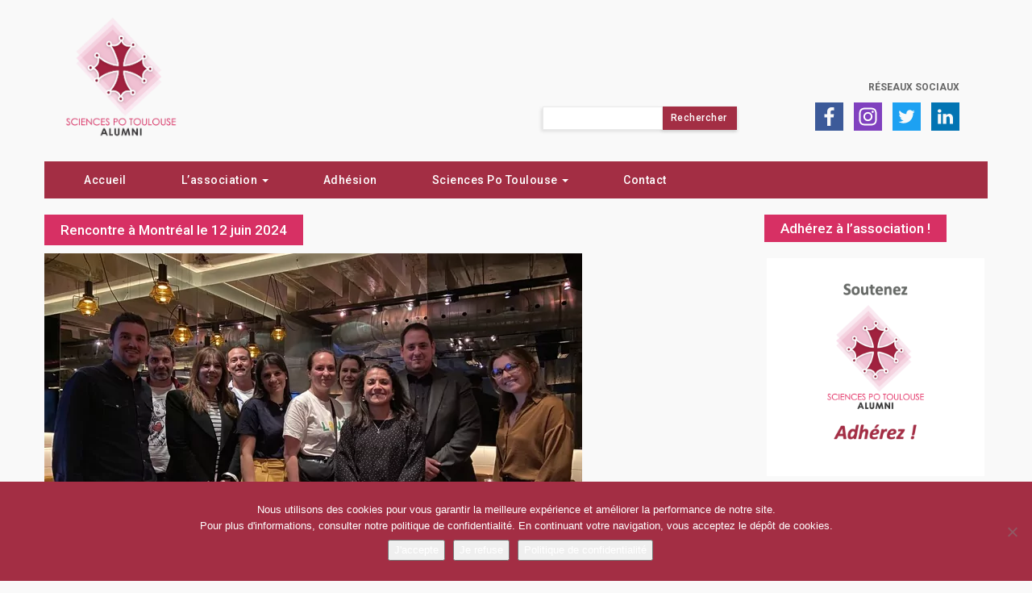

--- FILE ---
content_type: text/html; charset=UTF-8
request_url: https://sciencespotoulouse-alumni.fr/retour-sur-la-rencontre-a-montreal-juin-2024/rencontre-a-montreal-le-12-juin-2024/
body_size: 12876
content:
<!DOCTYPE html>
<html lang="fr-FR">

<head>
	<meta charset="UTF-8">
	<meta name="viewport" content="width=device-width">
	
	<!-- FavIcon -->
	<link rel="icon" type="image/png" href="https://sciencespotoulouse-alumni.fr/wp-content/themes/Agora/img/favicon.png" />

	<title>Rencontre à Montréal le 12 juin 2024 - Sciences Po Toulouse Alumni</title>

	<link rel="profile" href="http://gmpg.org/xfn/11">
	<link rel="pingback" href="https://sciencespotoulouse-alumni.fr/xmlrpc.php">

	<!-- Global site tag (gtag.js) - Google Analytics -->
	<script async src="https://www.googletagmanager.com/gtag/js?id=UA-141872020-1"></script>
	<script>
	  window.dataLayer = window.dataLayer || [];
	  function gtag(){dataLayer.push(arguments);}
	  gtag('js', new Date());

	  gtag('config', 'UA-141872020-1');
	</script>

	<!-- Google Analytics G4 -->
	<script async src="https://www.googletagmanager.com/gtag/js?id=G-4CFM52RHJK"></script>
	<script>
	  window.dataLayer = window.dataLayer || [];
	  function gtag(){dataLayer.push(arguments);}
	  gtag('js', new Date());

	  gtag('config', 'G-4CFM52RHJK');
	</script>
	
	<meta name='robots' content='index, follow, max-image-preview:large, max-snippet:-1, max-video-preview:-1' />

<!-- Social Warfare v4.5.6 https://warfareplugins.com - BEGINNING OF OUTPUT -->
<style>
	@font-face {
		font-family: "sw-icon-font";
		src:url("https://sciencespotoulouse-alumni.fr/wp-content/plugins/social-warfare/assets/fonts/sw-icon-font.eot?ver=4.5.6");
		src:url("https://sciencespotoulouse-alumni.fr/wp-content/plugins/social-warfare/assets/fonts/sw-icon-font.eot?ver=4.5.6#iefix") format("embedded-opentype"),
		url("https://sciencespotoulouse-alumni.fr/wp-content/plugins/social-warfare/assets/fonts/sw-icon-font.woff?ver=4.5.6") format("woff"),
		url("https://sciencespotoulouse-alumni.fr/wp-content/plugins/social-warfare/assets/fonts/sw-icon-font.ttf?ver=4.5.6") format("truetype"),
		url("https://sciencespotoulouse-alumni.fr/wp-content/plugins/social-warfare/assets/fonts/sw-icon-font.svg?ver=4.5.6#1445203416") format("svg");
		font-weight: normal;
		font-style: normal;
		font-display:block;
	}
</style>
<!-- Social Warfare v4.5.6 https://warfareplugins.com - END OF OUTPUT -->


	<!-- This site is optimized with the Yoast SEO plugin v26.7 - https://yoast.com/wordpress/plugins/seo/ -->
	<link rel="canonical" href="https://sciencespotoulouse-alumni.fr/retour-sur-la-rencontre-a-montreal-juin-2024/rencontre-a-montreal-le-12-juin-2024/" />
	<meta property="og:locale" content="fr_FR" />
	<meta property="og:type" content="article" />
	<meta property="og:title" content="Rencontre à Montréal le 12 juin 2024 - Sciences Po Toulouse Alumni" />
	<meta property="og:url" content="https://sciencespotoulouse-alumni.fr/retour-sur-la-rencontre-a-montreal-juin-2024/rencontre-a-montreal-le-12-juin-2024/" />
	<meta property="og:site_name" content="Sciences Po Toulouse Alumni" />
	<meta property="article:modified_time" content="2024-06-16T21:03:26+00:00" />
	<meta property="og:image" content="https://sciencespotoulouse-alumni.fr/retour-sur-la-rencontre-a-montreal-juin-2024/rencontre-a-montreal-le-12-juin-2024" />
	<meta property="og:image:width" content="667" />
	<meta property="og:image:height" content="438" />
	<meta property="og:image:type" content="image/jpeg" />
	<meta name="twitter:card" content="summary_large_image" />
	<script type="application/ld+json" class="yoast-schema-graph">{"@context":"https://schema.org","@graph":[{"@type":"WebPage","@id":"https://sciencespotoulouse-alumni.fr/retour-sur-la-rencontre-a-montreal-juin-2024/rencontre-a-montreal-le-12-juin-2024/","url":"https://sciencespotoulouse-alumni.fr/retour-sur-la-rencontre-a-montreal-juin-2024/rencontre-a-montreal-le-12-juin-2024/","name":"Rencontre à Montréal le 12 juin 2024 - Sciences Po Toulouse Alumni","isPartOf":{"@id":"https://sciencespotoulouse-alumni.fr/#website"},"primaryImageOfPage":{"@id":"https://sciencespotoulouse-alumni.fr/retour-sur-la-rencontre-a-montreal-juin-2024/rencontre-a-montreal-le-12-juin-2024/#primaryimage"},"image":{"@id":"https://sciencespotoulouse-alumni.fr/retour-sur-la-rencontre-a-montreal-juin-2024/rencontre-a-montreal-le-12-juin-2024/#primaryimage"},"thumbnailUrl":"https://sciencespotoulouse-alumni.fr/wp-content/uploads/2024/06/Rencontre-a-Montreal-le-12-juin-2024.jpg","datePublished":"2024-06-16T21:03:04+00:00","dateModified":"2024-06-16T21:03:26+00:00","breadcrumb":{"@id":"https://sciencespotoulouse-alumni.fr/retour-sur-la-rencontre-a-montreal-juin-2024/rencontre-a-montreal-le-12-juin-2024/#breadcrumb"},"inLanguage":"fr-FR","potentialAction":[{"@type":"ReadAction","target":["https://sciencespotoulouse-alumni.fr/retour-sur-la-rencontre-a-montreal-juin-2024/rencontre-a-montreal-le-12-juin-2024/"]}]},{"@type":"ImageObject","inLanguage":"fr-FR","@id":"https://sciencespotoulouse-alumni.fr/retour-sur-la-rencontre-a-montreal-juin-2024/rencontre-a-montreal-le-12-juin-2024/#primaryimage","url":"https://sciencespotoulouse-alumni.fr/wp-content/uploads/2024/06/Rencontre-a-Montreal-le-12-juin-2024.jpg","contentUrl":"https://sciencespotoulouse-alumni.fr/wp-content/uploads/2024/06/Rencontre-a-Montreal-le-12-juin-2024.jpg","width":667,"height":438,"caption":"Rencontre à Montréal le 12 juin 2024"},{"@type":"BreadcrumbList","@id":"https://sciencespotoulouse-alumni.fr/retour-sur-la-rencontre-a-montreal-juin-2024/rencontre-a-montreal-le-12-juin-2024/#breadcrumb","itemListElement":[{"@type":"ListItem","position":1,"name":"Home","item":"https://sciencespotoulouse-alumni.fr/"},{"@type":"ListItem","position":2,"name":"Retour sur la rencontre à Montréal","item":"https://sciencespotoulouse-alumni.fr/retour-sur-la-rencontre-a-montreal-juin-2024/"},{"@type":"ListItem","position":3,"name":"Rencontre à Montréal le 12 juin 2024"}]},{"@type":"WebSite","@id":"https://sciencespotoulouse-alumni.fr/#website","url":"https://sciencespotoulouse-alumni.fr/","name":"Sciences Po Toulouse Alumni","description":"Association des diplômés de Sciences Po Toulouse","potentialAction":[{"@type":"SearchAction","target":{"@type":"EntryPoint","urlTemplate":"https://sciencespotoulouse-alumni.fr/?s={search_term_string}"},"query-input":{"@type":"PropertyValueSpecification","valueRequired":true,"valueName":"search_term_string"}}],"inLanguage":"fr-FR"}]}</script>
	<!-- / Yoast SEO plugin. -->


<link rel='dns-prefetch' href='//maxcdn.bootstrapcdn.com' />
<link rel='dns-prefetch' href='//fonts.googleapis.com' />
<link rel="alternate" type="application/rss+xml" title="Sciences Po Toulouse Alumni &raquo; Rencontre à Montréal le 12 juin 2024 Flux des commentaires" href="https://sciencespotoulouse-alumni.fr/retour-sur-la-rencontre-a-montreal-juin-2024/rencontre-a-montreal-le-12-juin-2024/feed/" />
<link rel="alternate" title="oEmbed (JSON)" type="application/json+oembed" href="https://sciencespotoulouse-alumni.fr/wp-json/oembed/1.0/embed?url=https%3A%2F%2Fsciencespotoulouse-alumni.fr%2Fretour-sur-la-rencontre-a-montreal-juin-2024%2Frencontre-a-montreal-le-12-juin-2024%2F" />
<link rel="alternate" title="oEmbed (XML)" type="text/xml+oembed" href="https://sciencespotoulouse-alumni.fr/wp-json/oembed/1.0/embed?url=https%3A%2F%2Fsciencespotoulouse-alumni.fr%2Fretour-sur-la-rencontre-a-montreal-juin-2024%2Frencontre-a-montreal-le-12-juin-2024%2F&#038;format=xml" />
<style id='wp-img-auto-sizes-contain-inline-css' type='text/css'>
img:is([sizes=auto i],[sizes^="auto," i]){contain-intrinsic-size:3000px 1500px}
/*# sourceURL=wp-img-auto-sizes-contain-inline-css */
</style>
<link data-minify="1" rel='stylesheet' id='cf7ic_style-css' href='https://sciencespotoulouse-alumni.fr/wp-content/cache/min/1/wp-content/plugins/contact-form-7-image-captcha/css/cf7ic-style.css?ver=1735763926' type='text/css' media='all' />
<link data-minify="1" rel='stylesheet' id='social-warfare-block-css-css' href='https://sciencespotoulouse-alumni.fr/wp-content/cache/min/1/wp-content/plugins/social-warfare/assets/js/post-editor/dist/blocks.style.build.css?ver=1735763926' type='text/css' media='all' />
<style id='wp-emoji-styles-inline-css' type='text/css'>

	img.wp-smiley, img.emoji {
		display: inline !important;
		border: none !important;
		box-shadow: none !important;
		height: 1em !important;
		width: 1em !important;
		margin: 0 0.07em !important;
		vertical-align: -0.1em !important;
		background: none !important;
		padding: 0 !important;
	}
/*# sourceURL=wp-emoji-styles-inline-css */
</style>
<style id='wp-block-library-inline-css' type='text/css'>
:root{--wp-block-synced-color:#7a00df;--wp-block-synced-color--rgb:122,0,223;--wp-bound-block-color:var(--wp-block-synced-color);--wp-editor-canvas-background:#ddd;--wp-admin-theme-color:#007cba;--wp-admin-theme-color--rgb:0,124,186;--wp-admin-theme-color-darker-10:#006ba1;--wp-admin-theme-color-darker-10--rgb:0,107,160.5;--wp-admin-theme-color-darker-20:#005a87;--wp-admin-theme-color-darker-20--rgb:0,90,135;--wp-admin-border-width-focus:2px}@media (min-resolution:192dpi){:root{--wp-admin-border-width-focus:1.5px}}.wp-element-button{cursor:pointer}:root .has-very-light-gray-background-color{background-color:#eee}:root .has-very-dark-gray-background-color{background-color:#313131}:root .has-very-light-gray-color{color:#eee}:root .has-very-dark-gray-color{color:#313131}:root .has-vivid-green-cyan-to-vivid-cyan-blue-gradient-background{background:linear-gradient(135deg,#00d084,#0693e3)}:root .has-purple-crush-gradient-background{background:linear-gradient(135deg,#34e2e4,#4721fb 50%,#ab1dfe)}:root .has-hazy-dawn-gradient-background{background:linear-gradient(135deg,#faaca8,#dad0ec)}:root .has-subdued-olive-gradient-background{background:linear-gradient(135deg,#fafae1,#67a671)}:root .has-atomic-cream-gradient-background{background:linear-gradient(135deg,#fdd79a,#004a59)}:root .has-nightshade-gradient-background{background:linear-gradient(135deg,#330968,#31cdcf)}:root .has-midnight-gradient-background{background:linear-gradient(135deg,#020381,#2874fc)}:root{--wp--preset--font-size--normal:16px;--wp--preset--font-size--huge:42px}.has-regular-font-size{font-size:1em}.has-larger-font-size{font-size:2.625em}.has-normal-font-size{font-size:var(--wp--preset--font-size--normal)}.has-huge-font-size{font-size:var(--wp--preset--font-size--huge)}.has-text-align-center{text-align:center}.has-text-align-left{text-align:left}.has-text-align-right{text-align:right}.has-fit-text{white-space:nowrap!important}#end-resizable-editor-section{display:none}.aligncenter{clear:both}.items-justified-left{justify-content:flex-start}.items-justified-center{justify-content:center}.items-justified-right{justify-content:flex-end}.items-justified-space-between{justify-content:space-between}.screen-reader-text{border:0;clip-path:inset(50%);height:1px;margin:-1px;overflow:hidden;padding:0;position:absolute;width:1px;word-wrap:normal!important}.screen-reader-text:focus{background-color:#ddd;clip-path:none;color:#444;display:block;font-size:1em;height:auto;left:5px;line-height:normal;padding:15px 23px 14px;text-decoration:none;top:5px;width:auto;z-index:100000}html :where(.has-border-color){border-style:solid}html :where([style*=border-top-color]){border-top-style:solid}html :where([style*=border-right-color]){border-right-style:solid}html :where([style*=border-bottom-color]){border-bottom-style:solid}html :where([style*=border-left-color]){border-left-style:solid}html :where([style*=border-width]){border-style:solid}html :where([style*=border-top-width]){border-top-style:solid}html :where([style*=border-right-width]){border-right-style:solid}html :where([style*=border-bottom-width]){border-bottom-style:solid}html :where([style*=border-left-width]){border-left-style:solid}html :where(img[class*=wp-image-]){height:auto;max-width:100%}:where(figure){margin:0 0 1em}html :where(.is-position-sticky){--wp-admin--admin-bar--position-offset:var(--wp-admin--admin-bar--height,0px)}@media screen and (max-width:600px){html :where(.is-position-sticky){--wp-admin--admin-bar--position-offset:0px}}

/*# sourceURL=wp-block-library-inline-css */
</style><style id='global-styles-inline-css' type='text/css'>
:root{--wp--preset--aspect-ratio--square: 1;--wp--preset--aspect-ratio--4-3: 4/3;--wp--preset--aspect-ratio--3-4: 3/4;--wp--preset--aspect-ratio--3-2: 3/2;--wp--preset--aspect-ratio--2-3: 2/3;--wp--preset--aspect-ratio--16-9: 16/9;--wp--preset--aspect-ratio--9-16: 9/16;--wp--preset--color--black: #000000;--wp--preset--color--cyan-bluish-gray: #abb8c3;--wp--preset--color--white: #ffffff;--wp--preset--color--pale-pink: #f78da7;--wp--preset--color--vivid-red: #cf2e2e;--wp--preset--color--luminous-vivid-orange: #ff6900;--wp--preset--color--luminous-vivid-amber: #fcb900;--wp--preset--color--light-green-cyan: #7bdcb5;--wp--preset--color--vivid-green-cyan: #00d084;--wp--preset--color--pale-cyan-blue: #8ed1fc;--wp--preset--color--vivid-cyan-blue: #0693e3;--wp--preset--color--vivid-purple: #9b51e0;--wp--preset--gradient--vivid-cyan-blue-to-vivid-purple: linear-gradient(135deg,rgb(6,147,227) 0%,rgb(155,81,224) 100%);--wp--preset--gradient--light-green-cyan-to-vivid-green-cyan: linear-gradient(135deg,rgb(122,220,180) 0%,rgb(0,208,130) 100%);--wp--preset--gradient--luminous-vivid-amber-to-luminous-vivid-orange: linear-gradient(135deg,rgb(252,185,0) 0%,rgb(255,105,0) 100%);--wp--preset--gradient--luminous-vivid-orange-to-vivid-red: linear-gradient(135deg,rgb(255,105,0) 0%,rgb(207,46,46) 100%);--wp--preset--gradient--very-light-gray-to-cyan-bluish-gray: linear-gradient(135deg,rgb(238,238,238) 0%,rgb(169,184,195) 100%);--wp--preset--gradient--cool-to-warm-spectrum: linear-gradient(135deg,rgb(74,234,220) 0%,rgb(151,120,209) 20%,rgb(207,42,186) 40%,rgb(238,44,130) 60%,rgb(251,105,98) 80%,rgb(254,248,76) 100%);--wp--preset--gradient--blush-light-purple: linear-gradient(135deg,rgb(255,206,236) 0%,rgb(152,150,240) 100%);--wp--preset--gradient--blush-bordeaux: linear-gradient(135deg,rgb(254,205,165) 0%,rgb(254,45,45) 50%,rgb(107,0,62) 100%);--wp--preset--gradient--luminous-dusk: linear-gradient(135deg,rgb(255,203,112) 0%,rgb(199,81,192) 50%,rgb(65,88,208) 100%);--wp--preset--gradient--pale-ocean: linear-gradient(135deg,rgb(255,245,203) 0%,rgb(182,227,212) 50%,rgb(51,167,181) 100%);--wp--preset--gradient--electric-grass: linear-gradient(135deg,rgb(202,248,128) 0%,rgb(113,206,126) 100%);--wp--preset--gradient--midnight: linear-gradient(135deg,rgb(2,3,129) 0%,rgb(40,116,252) 100%);--wp--preset--font-size--small: 13px;--wp--preset--font-size--medium: 20px;--wp--preset--font-size--large: 36px;--wp--preset--font-size--x-large: 42px;--wp--preset--spacing--20: 0.44rem;--wp--preset--spacing--30: 0.67rem;--wp--preset--spacing--40: 1rem;--wp--preset--spacing--50: 1.5rem;--wp--preset--spacing--60: 2.25rem;--wp--preset--spacing--70: 3.38rem;--wp--preset--spacing--80: 5.06rem;--wp--preset--shadow--natural: 6px 6px 9px rgba(0, 0, 0, 0.2);--wp--preset--shadow--deep: 12px 12px 50px rgba(0, 0, 0, 0.4);--wp--preset--shadow--sharp: 6px 6px 0px rgba(0, 0, 0, 0.2);--wp--preset--shadow--outlined: 6px 6px 0px -3px rgb(255, 255, 255), 6px 6px rgb(0, 0, 0);--wp--preset--shadow--crisp: 6px 6px 0px rgb(0, 0, 0);}:where(.is-layout-flex){gap: 0.5em;}:where(.is-layout-grid){gap: 0.5em;}body .is-layout-flex{display: flex;}.is-layout-flex{flex-wrap: wrap;align-items: center;}.is-layout-flex > :is(*, div){margin: 0;}body .is-layout-grid{display: grid;}.is-layout-grid > :is(*, div){margin: 0;}:where(.wp-block-columns.is-layout-flex){gap: 2em;}:where(.wp-block-columns.is-layout-grid){gap: 2em;}:where(.wp-block-post-template.is-layout-flex){gap: 1.25em;}:where(.wp-block-post-template.is-layout-grid){gap: 1.25em;}.has-black-color{color: var(--wp--preset--color--black) !important;}.has-cyan-bluish-gray-color{color: var(--wp--preset--color--cyan-bluish-gray) !important;}.has-white-color{color: var(--wp--preset--color--white) !important;}.has-pale-pink-color{color: var(--wp--preset--color--pale-pink) !important;}.has-vivid-red-color{color: var(--wp--preset--color--vivid-red) !important;}.has-luminous-vivid-orange-color{color: var(--wp--preset--color--luminous-vivid-orange) !important;}.has-luminous-vivid-amber-color{color: var(--wp--preset--color--luminous-vivid-amber) !important;}.has-light-green-cyan-color{color: var(--wp--preset--color--light-green-cyan) !important;}.has-vivid-green-cyan-color{color: var(--wp--preset--color--vivid-green-cyan) !important;}.has-pale-cyan-blue-color{color: var(--wp--preset--color--pale-cyan-blue) !important;}.has-vivid-cyan-blue-color{color: var(--wp--preset--color--vivid-cyan-blue) !important;}.has-vivid-purple-color{color: var(--wp--preset--color--vivid-purple) !important;}.has-black-background-color{background-color: var(--wp--preset--color--black) !important;}.has-cyan-bluish-gray-background-color{background-color: var(--wp--preset--color--cyan-bluish-gray) !important;}.has-white-background-color{background-color: var(--wp--preset--color--white) !important;}.has-pale-pink-background-color{background-color: var(--wp--preset--color--pale-pink) !important;}.has-vivid-red-background-color{background-color: var(--wp--preset--color--vivid-red) !important;}.has-luminous-vivid-orange-background-color{background-color: var(--wp--preset--color--luminous-vivid-orange) !important;}.has-luminous-vivid-amber-background-color{background-color: var(--wp--preset--color--luminous-vivid-amber) !important;}.has-light-green-cyan-background-color{background-color: var(--wp--preset--color--light-green-cyan) !important;}.has-vivid-green-cyan-background-color{background-color: var(--wp--preset--color--vivid-green-cyan) !important;}.has-pale-cyan-blue-background-color{background-color: var(--wp--preset--color--pale-cyan-blue) !important;}.has-vivid-cyan-blue-background-color{background-color: var(--wp--preset--color--vivid-cyan-blue) !important;}.has-vivid-purple-background-color{background-color: var(--wp--preset--color--vivid-purple) !important;}.has-black-border-color{border-color: var(--wp--preset--color--black) !important;}.has-cyan-bluish-gray-border-color{border-color: var(--wp--preset--color--cyan-bluish-gray) !important;}.has-white-border-color{border-color: var(--wp--preset--color--white) !important;}.has-pale-pink-border-color{border-color: var(--wp--preset--color--pale-pink) !important;}.has-vivid-red-border-color{border-color: var(--wp--preset--color--vivid-red) !important;}.has-luminous-vivid-orange-border-color{border-color: var(--wp--preset--color--luminous-vivid-orange) !important;}.has-luminous-vivid-amber-border-color{border-color: var(--wp--preset--color--luminous-vivid-amber) !important;}.has-light-green-cyan-border-color{border-color: var(--wp--preset--color--light-green-cyan) !important;}.has-vivid-green-cyan-border-color{border-color: var(--wp--preset--color--vivid-green-cyan) !important;}.has-pale-cyan-blue-border-color{border-color: var(--wp--preset--color--pale-cyan-blue) !important;}.has-vivid-cyan-blue-border-color{border-color: var(--wp--preset--color--vivid-cyan-blue) !important;}.has-vivid-purple-border-color{border-color: var(--wp--preset--color--vivid-purple) !important;}.has-vivid-cyan-blue-to-vivid-purple-gradient-background{background: var(--wp--preset--gradient--vivid-cyan-blue-to-vivid-purple) !important;}.has-light-green-cyan-to-vivid-green-cyan-gradient-background{background: var(--wp--preset--gradient--light-green-cyan-to-vivid-green-cyan) !important;}.has-luminous-vivid-amber-to-luminous-vivid-orange-gradient-background{background: var(--wp--preset--gradient--luminous-vivid-amber-to-luminous-vivid-orange) !important;}.has-luminous-vivid-orange-to-vivid-red-gradient-background{background: var(--wp--preset--gradient--luminous-vivid-orange-to-vivid-red) !important;}.has-very-light-gray-to-cyan-bluish-gray-gradient-background{background: var(--wp--preset--gradient--very-light-gray-to-cyan-bluish-gray) !important;}.has-cool-to-warm-spectrum-gradient-background{background: var(--wp--preset--gradient--cool-to-warm-spectrum) !important;}.has-blush-light-purple-gradient-background{background: var(--wp--preset--gradient--blush-light-purple) !important;}.has-blush-bordeaux-gradient-background{background: var(--wp--preset--gradient--blush-bordeaux) !important;}.has-luminous-dusk-gradient-background{background: var(--wp--preset--gradient--luminous-dusk) !important;}.has-pale-ocean-gradient-background{background: var(--wp--preset--gradient--pale-ocean) !important;}.has-electric-grass-gradient-background{background: var(--wp--preset--gradient--electric-grass) !important;}.has-midnight-gradient-background{background: var(--wp--preset--gradient--midnight) !important;}.has-small-font-size{font-size: var(--wp--preset--font-size--small) !important;}.has-medium-font-size{font-size: var(--wp--preset--font-size--medium) !important;}.has-large-font-size{font-size: var(--wp--preset--font-size--large) !important;}.has-x-large-font-size{font-size: var(--wp--preset--font-size--x-large) !important;}
/*# sourceURL=global-styles-inline-css */
</style>

<style id='classic-theme-styles-inline-css' type='text/css'>
/*! This file is auto-generated */
.wp-block-button__link{color:#fff;background-color:#32373c;border-radius:9999px;box-shadow:none;text-decoration:none;padding:calc(.667em + 2px) calc(1.333em + 2px);font-size:1.125em}.wp-block-file__button{background:#32373c;color:#fff;text-decoration:none}
/*# sourceURL=/wp-includes/css/classic-themes.min.css */
</style>
<link rel='stylesheet' id='cookie-notice-front-css' href='https://sciencespotoulouse-alumni.fr/wp-content/plugins/cookie-notice/css/front.min.css?ver=2.5.11' type='text/css' media='all' />
<link data-minify="1" rel='stylesheet' id='osm-map-css-css' href='https://sciencespotoulouse-alumni.fr/wp-content/cache/min/1/wp-content/plugins/osm/css/osm_map.css?ver=1735763926' type='text/css' media='all' />
<link data-minify="1" rel='stylesheet' id='osm-ol3-css-css' href='https://sciencespotoulouse-alumni.fr/wp-content/cache/min/1/wp-content/plugins/osm/js/OL/7.1.0/ol.css?ver=1735763926' type='text/css' media='all' />
<link data-minify="1" rel='stylesheet' id='osm-ol3-ext-css-css' href='https://sciencespotoulouse-alumni.fr/wp-content/cache/min/1/wp-content/plugins/osm/css/osm_map_v3.css?ver=1735763926' type='text/css' media='all' />
<link rel='stylesheet' id='social_warfare-css' href='https://sciencespotoulouse-alumni.fr/wp-content/plugins/social-warfare/assets/css/style.min.css?ver=4.5.6' type='text/css' media='all' />
<link data-minify="1" rel='stylesheet' id='bootstrap-css' href='https://sciencespotoulouse-alumni.fr/wp-content/cache/min/1/bootstrap/3.3.7/css/bootstrap.css?ver=1735763926' type='text/css' media='all' />
<link data-minify="1" rel='stylesheet' id='slick-css' href='https://sciencespotoulouse-alumni.fr/wp-content/cache/min/1/wp-content/themes/Agora/css/slick.css?ver=1735763926' type='text/css' media='all' />
<link data-minify="1" rel='stylesheet' id='slick-theme-css' href='https://sciencespotoulouse-alumni.fr/wp-content/cache/min/1/wp-content/themes/Agora/css/slick-theme.css?ver=1735763926' type='text/css' media='all' />
<link data-minify="1" rel='stylesheet' id='responsive-slides-css' href='https://sciencespotoulouse-alumni.fr/wp-content/cache/min/1/wp-content/themes/Agora/css/responsiveslides.css?ver=1735763926' type='text/css' media='all' />
<link rel='stylesheet' id='featherlight-css' href='https://sciencespotoulouse-alumni.fr/wp-content/themes/Agora/css/featherlight.min.css?ver=6.9' type='text/css' media='all' />
<link rel='stylesheet' id='roboto-css' href='https://fonts.googleapis.com/css?family=Roboto%3A300%2C400%2C500%2C700%2C900&#038;display=swap&#038;ver=6.9' type='text/css' media='all' />
<link data-minify="1" rel='stylesheet' id='agora-style-css' href='https://sciencespotoulouse-alumni.fr/wp-content/cache/min/1/wp-content/themes/Agora/style.css?ver=1735763926' type='text/css' media='all' />
<script type="text/javascript" src="https://sciencespotoulouse-alumni.fr/wp-includes/js/jquery/jquery.min.js?ver=3.7.1" id="jquery-core-js"></script>
<script type="text/javascript" src="https://sciencespotoulouse-alumni.fr/wp-includes/js/jquery/jquery-migrate.min.js?ver=3.4.1" id="jquery-migrate-js"></script>
<script type="text/javascript" src="https://sciencespotoulouse-alumni.fr/wp-content/plugins/osm/js/OL/2.13.1/OpenLayers.js?ver=6.9" id="osm-ol-library-js"></script>
<script type="text/javascript" src="https://sciencespotoulouse-alumni.fr/wp-content/plugins/osm/js/OSM/openlayers/OpenStreetMap.js?ver=6.9" id="osm-osm-library-js"></script>
<script type="text/javascript" src="https://sciencespotoulouse-alumni.fr/wp-content/plugins/osm/js/OSeaM/harbours.js?ver=6.9" id="osm-harbours-library-js"></script>
<script type="text/javascript" src="https://sciencespotoulouse-alumni.fr/wp-content/plugins/osm/js/OSeaM/map_utils.js?ver=6.9" id="osm-map-utils-library-js"></script>
<script type="text/javascript" src="https://sciencespotoulouse-alumni.fr/wp-content/plugins/osm/js/OSeaM/utilities.js?ver=6.9" id="osm-utilities-library-js"></script>
<script type="text/javascript" src="https://sciencespotoulouse-alumni.fr/wp-content/plugins/osm/js/osm-plugin-lib.js?ver=6.9" id="OsmScript-js"></script>
<script type="text/javascript" src="https://sciencespotoulouse-alumni.fr/wp-content/plugins/osm/js/polyfill/v2/polyfill.min.js?features=requestAnimationFrame%2CElement.prototype.classList%2CURL&amp;ver=6.9" id="osm-polyfill-js"></script>
<script type="text/javascript" src="https://sciencespotoulouse-alumni.fr/wp-content/plugins/osm/js/OL/7.1.0/ol.js?ver=6.9" id="osm-ol3-library-js"></script>
<script type="text/javascript" src="https://sciencespotoulouse-alumni.fr/wp-content/plugins/osm/js/osm-v3-plugin-lib.js?ver=6.9" id="osm-ol3-ext-library-js"></script>
<script type="text/javascript" src="https://sciencespotoulouse-alumni.fr/wp-content/plugins/osm/js/osm-metabox-events.js?ver=6.9" id="osm-ol3-metabox-events-js"></script>
<script type="text/javascript" src="https://sciencespotoulouse-alumni.fr/wp-content/plugins/osm/js/osm-startup-lib.js?ver=6.9" id="osm-map-startup-js"></script>
<link rel="https://api.w.org/" href="https://sciencespotoulouse-alumni.fr/wp-json/" /><link rel="alternate" title="JSON" type="application/json" href="https://sciencespotoulouse-alumni.fr/wp-json/wp/v2/media/13542" /><link rel="EditURI" type="application/rsd+xml" title="RSD" href="https://sciencespotoulouse-alumni.fr/xmlrpc.php?rsd" />
<meta name="generator" content="WordPress 6.9" />
<link rel='shortlink' href='https://sciencespotoulouse-alumni.fr/?p=13542' />
<script type="text/javascript"> 

/**  all layers have to be in this global array - in further process each map will have something like vectorM[map_ol3js_n][layer_n] */
var vectorM = [[]];


/** put translations from PHP/mo to JavaScript */
var translations = [];

/** global GET-Parameters */
var HTTP_GET_VARS = [];

</script><!-- OSM plugin V6.1.9: did not add geo meta tags. --> 
<script type="text/javascript">
(function(url){
	if(/(?:Chrome\/26\.0\.1410\.63 Safari\/537\.31|WordfenceTestMonBot)/.test(navigator.userAgent)){ return; }
	var addEvent = function(evt, handler) {
		if (window.addEventListener) {
			document.addEventListener(evt, handler, false);
		} else if (window.attachEvent) {
			document.attachEvent('on' + evt, handler);
		}
	};
	var removeEvent = function(evt, handler) {
		if (window.removeEventListener) {
			document.removeEventListener(evt, handler, false);
		} else if (window.detachEvent) {
			document.detachEvent('on' + evt, handler);
		}
	};
	var evts = 'contextmenu dblclick drag dragend dragenter dragleave dragover dragstart drop keydown keypress keyup mousedown mousemove mouseout mouseover mouseup mousewheel scroll'.split(' ');
	var logHuman = function() {
		if (window.wfLogHumanRan) { return; }
		window.wfLogHumanRan = true;
		var wfscr = document.createElement('script');
		wfscr.type = 'text/javascript';
		wfscr.async = true;
		wfscr.src = url + '&r=' + Math.random();
		(document.getElementsByTagName('head')[0]||document.getElementsByTagName('body')[0]).appendChild(wfscr);
		for (var i = 0; i < evts.length; i++) {
			removeEvent(evts[i], logHuman);
		}
	};
	for (var i = 0; i < evts.length; i++) {
		addEvent(evts[i], logHuman);
	}
})('//sciencespotoulouse-alumni.fr/?wordfence_lh=1&hid=F91E1BC3EF8F9A4F28C323E83550B982');
</script><noscript><style id="rocket-lazyload-nojs-css">.rll-youtube-player, [data-lazy-src]{display:none !important;}</style></noscript>
<meta name="generator" content="WP Rocket 3.20.3" data-wpr-features="wpr_lazyload_images wpr_minify_css wpr_desktop" /></head>

<body class="attachment wp-singular attachment-template-default single single-attachment postid-13542 attachmentid-13542 attachment-jpeg wp-theme-Agora cookies-not-set">
	<header data-rocket-location-hash="a958a4e02512def1962799edcb763194">
		<div data-rocket-location-hash="6005da2017e5fd3302f88d75d9af55c2" class="container">
			<div data-rocket-location-hash="8cf8b233c168af269a213b6e05d249f9" class="row">
				<div class="navbar-header">
					<button type="button" class="menutoggle navbar-toggle collapsed" data-toggle="collapse" data-target="#menuheader" aria-expanded="false">
						<span class="sr-only">Menu</span>
						<span class="icon-bar"></span>
						<span class="icon-bar"></span>
						<span class="icon-bar"></span>
					</button>
				</div>
				<div class="topbar-header">
					<div class="col-sm-12">	
						<div class="row">
							<div class="col-sm-5">		
								<a href="https://sciencespotoulouse-alumni.fr/" class="navbar-brand">
									<img src="data:image/svg+xml,%3Csvg%20xmlns='http://www.w3.org/2000/svg'%20viewBox='0%200%20160%200'%3E%3C/svg%3E" width="160" height="auto" class="hidden-xs" alt="Logo Sciences Po Alumni Toulouse" data-lazy-src="https://sciencespotoulouse-alumni.fr/wp-content/themes/Agora/img/logo-sciencespotoulouse-alumni.png"><noscript><img src="https://sciencespotoulouse-alumni.fr/wp-content/themes/Agora/img/logo-sciencespotoulouse-alumni.png" width="160" height="auto" class="hidden-xs" alt="Logo Sciences Po Alumni Toulouse"></noscript>
								</a>
							</div>
							<div class="col-sm-7">
								<div class="top-nav">
									<ul class="top-nav-menu">
										<li class="top-nav-el">
											<a href="https://sciencespotoulouse-alumni.fr/reseaux-sociaux/" class="top-nav-link">Réseaux sociaux</a>
										</li>
									</ul>
								</div>
								<div class="social-networks clearfix">
									<ul class="topbar-networks">
										<li class="header-picto-rs">
											<a href="https://www.facebook.com/SciencesPoToulouseAlumni" target="_blank" rel="noreferrer nofollow">
												<div class="picto-rs picto-facebook"></div>
											</a>
										</li>
										<li class="header-picto-rs">
											<a href="https://www.instagram.com/scpotlse_alumni/" target="_blank" rel="noreferrer nofollow">
												<div class="picto-rs picto-instagram"></div>
											</a>
										</li>
										<li class="header-picto-rs">
											<a href="https://www.twitter.com/ScPoTlse_Alumni" target="_blank" rel="noreferrer nofollow">
												<div class="picto-rs picto-twitter"></div>
											</a>				
										</li>
										<li class="header-picto-rs">
											<a href="https://www.linkedin.com/company/sciences-po-toulouse-alumni-association-des-diplomes/" target="_blank" rel="noreferrer nofollow">
												<div class="picto-rs picto-linkdin"></div>
											</a>				
										</li>
									</ul>
								</div>
								<div class="formulaire-recherche">
									<form role="search" method="get" id="searchform" class="searchform" action="https://sciencespotoulouse-alumni.fr/">
				<div>
					<label class="screen-reader-text" for="s">Rechercher :</label>
					<input type="text" value="" name="s" id="s" />
					<input type="submit" id="searchsubmit" value="Rechercher" />
				</div>
			</form>								</div>
							</div>
						</div>
					</div>
				</div>
			</div>
		</div>
		<div data-rocket-location-hash="a07ea42f7826adb30ee53f29399bc39c" class="container">
			<div data-rocket-location-hash="16a212432bcb7b1866a86cfc492d0cd6" id="menu-back" class="row">
				<div class="col-sm-12">
					<div class="menu-principal">
						<nav class="navbar navbar-default" role="navigation">
							<div id="menuprincipal" class="navbar-collapse collapse"><ul class="nav navbar-nav"><li id="menu-item-2799" class="menu-item menu-item-type-post_type menu-item-object-page menu-item-home menu-item-2799"><a title="Accueil" href="https://sciencespotoulouse-alumni.fr/">Accueil</a></li>
<li id="menu-item-5584" class="menu-item menu-item-type-custom menu-item-object-custom menu-item-has-children menu-item-5584 dropdown"><a title="L&#039;association" href="#" data-toggle="dropdown" class="dropdown-toggle" aria-haspopup="true">L&rsquo;association <span class="caret"></span></a>
<ul role="menu" class="dropdown-menu">
	<li id="menu-item-2798" class="menu-item menu-item-type-post_type menu-item-object-page menu-item-2798"><a title="L’association" href="https://sciencespotoulouse-alumni.fr/association-des-diplomes/">L’association</a></li>
	<li id="menu-item-5581" class="menu-item menu-item-type-post_type menu-item-object-page menu-item-5581"><a title="Antennes et clubs" href="https://sciencespotoulouse-alumni.fr/antennes-et-clubs/">Antennes et clubs</a></li>
	<li id="menu-item-11587" class="menu-item menu-item-type-post_type menu-item-object-page menu-item-11587"><a title="Club Affaires publiques" href="https://sciencespotoulouse-alumni.fr/club-affaires-publiques/">Club Affaires publiques</a></li>
	<li id="menu-item-11588" class="menu-item menu-item-type-post_type menu-item-object-page menu-item-11588"><a title="Club Expat" href="https://sciencespotoulouse-alumni.fr/club-expat/">Club Expat</a></li>
	<li id="menu-item-5583" class="menu-item menu-item-type-post_type menu-item-object-page menu-item-5583"><a title="Partenaires et soutiens" href="https://sciencespotoulouse-alumni.fr/partenaires-et-soutiens/">Partenaires et soutiens</a></li>
	<li id="menu-item-8293" class="menu-item menu-item-type-post_type menu-item-object-page menu-item-8293"><a title="Offres réservées à nos adhérents" href="https://sciencespotoulouse-alumni.fr/offres-reservees-a-nos-adherents/">Offres réservées à nos adhérents</a></li>
	<li id="menu-item-2800" class="menu-item menu-item-type-post_type menu-item-object-page menu-item-2800"><a title="Lettre d’information" href="https://sciencespotoulouse-alumni.fr/lettre-dinformation/">Lettre d’information</a></li>
	<li id="menu-item-5582" class="menu-item menu-item-type-post_type menu-item-object-page menu-item-5582"><a title="Réseaux sociaux" href="https://sciencespotoulouse-alumni.fr/reseaux-sociaux/">Réseaux sociaux</a></li>
</ul>
</li>
<li id="menu-item-2795" class="menu-item menu-item-type-post_type menu-item-object-page menu-item-2795"><a title="Adhésion" href="https://sciencespotoulouse-alumni.fr/adhesion/">Adhésion</a></li>
<li id="menu-item-5585" class="menu-item menu-item-type-custom menu-item-object-custom menu-item-has-children menu-item-5585 dropdown"><a title="Sciences Po Toulouse" href="#" data-toggle="dropdown" class="dropdown-toggle" aria-haspopup="true">Sciences Po Toulouse <span class="caret"></span></a>
<ul role="menu" class="dropdown-menu">
	<li id="menu-item-2797" class="menu-item menu-item-type-post_type menu-item-object-page menu-item-2797"><a title="Sciences Po Toulouse" href="https://sciencespotoulouse-alumni.fr/sciences-po-toulouse/">Sciences Po Toulouse</a></li>
	<li id="menu-item-11585" class="menu-item menu-item-type-post_type menu-item-object-page menu-item-11585"><a title="Carré Alumni de la bibliothèque de Sciences Po Toulouse" href="https://sciencespotoulouse-alumni.fr/carre-alumni-bibliotheque-sciences-po-toulouse/">Carré Alumni de la bibliothèque de Sciences Po Toulouse</a></li>
	<li id="menu-item-2796" class="menu-item menu-item-type-post_type menu-item-object-page menu-item-2796"><a title="10 000 diplômés" href="https://sciencespotoulouse-alumni.fr/10-000-diplomes/">10 000 diplômés</a></li>
	<li id="menu-item-5592" class="menu-item menu-item-type-post_type menu-item-object-page menu-item-5592"><a title="Réseau ScPo" href="https://sciencespotoulouse-alumni.fr/reseau-scpo/">Réseau ScPo</a></li>
</ul>
</li>
<li id="menu-item-2794" class="menu-item menu-item-type-post_type menu-item-object-page menu-item-2794"><a title="Contact" href="https://sciencespotoulouse-alumni.fr/contact/">Contact</a></li>
<li class="enplus menu-item menu-item-has-children visible-sm visible-md"><a href="#" class="">+ Plus</a><ul class="sub-menu" id="navplus"></ul></li></ul></div>						</nav>
						<div class="navmenuresponsive">
							<div id="menuheader" class="navbar-collapse collapse"><ul class="nav navbar-nav"><li class="menu-item menu-item-type-post_type menu-item-object-page menu-item-home menu-item-2799"><a title="Accueil" href="https://sciencespotoulouse-alumni.fr/">Accueil</a></li>
<li class="menu-item menu-item-type-custom menu-item-object-custom menu-item-has-children menu-item-5584 dropdown"><a title="L&#039;association" href="#" data-toggle="dropdown" class="dropdown-toggle" aria-haspopup="true">L&rsquo;association <span class="caret"></span></a>
<ul role="menu" class="dropdown-menu">
	<li class="menu-item menu-item-type-post_type menu-item-object-page menu-item-2798"><a title="L’association" href="https://sciencespotoulouse-alumni.fr/association-des-diplomes/">L’association</a></li>
	<li class="menu-item menu-item-type-post_type menu-item-object-page menu-item-5581"><a title="Antennes et clubs" href="https://sciencespotoulouse-alumni.fr/antennes-et-clubs/">Antennes et clubs</a></li>
	<li class="menu-item menu-item-type-post_type menu-item-object-page menu-item-11587"><a title="Club Affaires publiques" href="https://sciencespotoulouse-alumni.fr/club-affaires-publiques/">Club Affaires publiques</a></li>
	<li class="menu-item menu-item-type-post_type menu-item-object-page menu-item-11588"><a title="Club Expat" href="https://sciencespotoulouse-alumni.fr/club-expat/">Club Expat</a></li>
	<li class="menu-item menu-item-type-post_type menu-item-object-page menu-item-5583"><a title="Partenaires et soutiens" href="https://sciencespotoulouse-alumni.fr/partenaires-et-soutiens/">Partenaires et soutiens</a></li>
	<li class="menu-item menu-item-type-post_type menu-item-object-page menu-item-8293"><a title="Offres réservées à nos adhérents" href="https://sciencespotoulouse-alumni.fr/offres-reservees-a-nos-adherents/">Offres réservées à nos adhérents</a></li>
	<li class="menu-item menu-item-type-post_type menu-item-object-page menu-item-2800"><a title="Lettre d’information" href="https://sciencespotoulouse-alumni.fr/lettre-dinformation/">Lettre d’information</a></li>
	<li class="menu-item menu-item-type-post_type menu-item-object-page menu-item-5582"><a title="Réseaux sociaux" href="https://sciencespotoulouse-alumni.fr/reseaux-sociaux/">Réseaux sociaux</a></li>
</ul>
</li>
<li class="menu-item menu-item-type-post_type menu-item-object-page menu-item-2795"><a title="Adhésion" href="https://sciencespotoulouse-alumni.fr/adhesion/">Adhésion</a></li>
<li class="menu-item menu-item-type-custom menu-item-object-custom menu-item-has-children menu-item-5585 dropdown"><a title="Sciences Po Toulouse" href="#" data-toggle="dropdown" class="dropdown-toggle" aria-haspopup="true">Sciences Po Toulouse <span class="caret"></span></a>
<ul role="menu" class="dropdown-menu">
	<li class="menu-item menu-item-type-post_type menu-item-object-page menu-item-2797"><a title="Sciences Po Toulouse" href="https://sciencespotoulouse-alumni.fr/sciences-po-toulouse/">Sciences Po Toulouse</a></li>
	<li class="menu-item menu-item-type-post_type menu-item-object-page menu-item-11585"><a title="Carré Alumni de la bibliothèque de Sciences Po Toulouse" href="https://sciencespotoulouse-alumni.fr/carre-alumni-bibliotheque-sciences-po-toulouse/">Carré Alumni de la bibliothèque de Sciences Po Toulouse</a></li>
	<li class="menu-item menu-item-type-post_type menu-item-object-page menu-item-2796"><a title="10 000 diplômés" href="https://sciencespotoulouse-alumni.fr/10-000-diplomes/">10 000 diplômés</a></li>
	<li class="menu-item menu-item-type-post_type menu-item-object-page menu-item-5592"><a title="Réseau ScPo" href="https://sciencespotoulouse-alumni.fr/reseau-scpo/">Réseau ScPo</a></li>
</ul>
</li>
<li class="menu-item menu-item-type-post_type menu-item-object-page menu-item-2794"><a title="Contact" href="https://sciencespotoulouse-alumni.fr/contact/">Contact</a></li>
</ul></div>						</div>
					</div>
				</div>
			</div>
		</div>
	</header>

	<div data-rocket-location-hash="07fd3f891782363d46171dde11cdec0d" id="page" class="">

<main data-rocket-location-hash="1d17a56c829732dfcbf41b3e71226824" role="main" id="content" class="page-type">
		<section data-rocket-location-hash="b61b8cd98d519e0e91f4830a2a3a76dc" class="container">
		<div class="row">
			<div class="page-content">
				<div class="col-sm-9">
					<header>
						<div class="page-title">
							<h1>Rencontre à Montréal le 12 juin 2024</h1>
						</div>
					</header>
					<section class="main-content">
						<div class="entry-attachment">
															<figure class="attachment"><a href="https://sciencespotoulouse-alumni.fr/wp-content/uploads/2024/06/Rencontre-a-Montreal-le-12-juin-2024.jpg" title="Rencontre à Montréal le 12 juin 2024" rel="attachment"><img src="data:image/svg+xml,%3Csvg%20xmlns='http://www.w3.org/2000/svg'%20viewBox='0%200%20667%20438'%3E%3C/svg%3E" width="667" height="438"  class="attachment-medium" alt="" data-lazy-src="https://sciencespotoulouse-alumni.fr/wp-content/uploads/2024/06/Rencontre-a-Montreal-le-12-juin-2024.jpg" /><noscript><img src="https://sciencespotoulouse-alumni.fr/wp-content/uploads/2024/06/Rencontre-a-Montreal-le-12-juin-2024.jpg" width="667" height="438"  class="attachment-medium" alt="" /></noscript></a>
									<figcaption>Photo Sciences Po Toulouse Alumni</figcaption><br/>								</figure>
													</div>
					</section>
				</div>
			</div>
			<aside class="col-sm-3">
				<div class="widget widget_text"><h3 class="widget-title">Adhérez à l’association !</h3>			<div class="textwidget"><p><a href="https://sciencespotoulouse-alumni.fr/adhesion/"><img fetchpriority="high" decoding="async" class="aligncenter size-full" src="data:image/svg+xml,%3Csvg%20xmlns='http://www.w3.org/2000/svg'%20viewBox='0%200%20270%20270'%3E%3C/svg%3E" alt="" width="270" height="270" data-lazy-src="https://sciencespotoulouse-alumni.fr/wp-content/uploads/2023/11/2023-11-GIF-Adhesion-Sciences-Po-Toulouse-Alumni.gif" /><noscript><img fetchpriority="high" decoding="async" class="aligncenter size-full" src="https://sciencespotoulouse-alumni.fr/wp-content/uploads/2023/11/2023-11-GIF-Adhesion-Sciences-Po-Toulouse-Alumni.gif" alt="" width="270" height="270" /></noscript></a></p>
</div>
		</div>
		<div class="widget widget_recent_entries">
		<h3 class="widget-title">Articles</h3>
		<ul>
											<li>
					<a href="https://sciencespotoulouse-alumni.fr/julie-birak-promo-2021-directrice-departementale-adjointe-de-la-police-nationale-du-tarn/">Julie Birak (promo 2021) directrice départementale adjointe de la police nationale du Tarn</a>
									</li>
											<li>
					<a href="https://sciencespotoulouse-alumni.fr/le-premier-long-metrage-de-melisa-godet-promo-2007-diffuse-en-avant-premiere-a-toulouse-ce-samedi-17-janvier/">Le premier long métrage de Mélisa Godet (promo 2007) diffusé en avant-première à Toulouse ce samedi 17 janvier</a>
									</li>
											<li>
					<a href="https://sciencespotoulouse-alumni.fr/alix-filipowicz-promo-2024-chargee-de-prevention-et-gestion-des-risques-majeurs-au-conseil-departemental-de-la-haute-garonne/">Alix Filipowicz (promo 2024) Chargée de prévention et gestion des risques majeurs au Conseil départemental de la Haute-Garonne</a>
									</li>
											<li>
					<a href="https://sciencespotoulouse-alumni.fr/deces-de-romain-privat-promo-2021/">Décès de Romain Privat (promo 2021)</a>
									</li>
											<li>
					<a href="https://sciencespotoulouse-alumni.fr/retour-sur-la-rencontre-a-bordeaux-novembre-2025/">Retour sur la rencontre à Bordeaux – Novembre 2025</a>
									</li>
					</ul>

		</div><div class="widget widget_categories_widget"><h3 class="widget-title">Catégories</h3>		
		<div class="widget-categories">
			<div class="widget-categories-single"><a href="https://sciencespotoulouse-alumni.fr/category/les-actions-de-lassociation/">Les actions de l&#039;association</a></div><div class="widget-categories-single"><a href="https://sciencespotoulouse-alumni.fr/category/des-nouvelles-des-diplomes/">Des nouvelles des diplômés</a></div><div class="widget-categories-single"><a href="https://sciencespotoulouse-alumni.fr/category/des-nouvelles-de-sciences-po/">Des nouvelles de Sciences Po</a></div>		
		</div>
		<div class="widget-categories-touslesart">
			<a href="https://sciencespotoulouse-alumni.fr/tous-les-articles/">Tous les articles</a>
		</div>

		</div><div class="widget widget_agenda_widget"><h3 class="widget-title">Agenda</h3>
			<div class="row">

				<article class="hp-single-event">

					<a href="https://sciencespotoulouse-alumni.fr/evenements/voeux-2026-a-paris/">

						
						<div class="col-sm-12">

							<div class="single-event-content">

								<h5>Vœux 2026 de Sciences Po Toulouse Alumni à Paris</h5>

									<div class="hp-event-debut">

										Le 19{th} janvier 2026 à 19 heures
									</div>

								<span class="hp-event-lls">+</span>

							</div>

						</div>

					</a>

				</article>

			</div>

			
			<div class="row">

				<article class="hp-single-event">

					<a href="https://sciencespotoulouse-alumni.fr/evenements/voeux-2026-a-toulouse/">

						
						<div class="col-sm-12">

							<div class="single-event-content">

								<h5>Vœux 2026 de Sciences Po Toulouse Alumni à Toulouse</h5>

									<div class="hp-event-debut">

										Le 28{th} janvier 2026 à 18 heures
									</div>

								<span class="hp-event-lls">+</span>

							</div>

						</div>

					</a>

				</article>

			</div>

			<div class="agenda-vide"><a href="https://sciencespotoulouse-alumni.fr/evenements">Archives de l'agenda</a>.</div></div><div class="widget widget_text"><h3 class="widget-title">Offres réservées à nos adhérents</h3>			<div class="textwidget"><p>Retrouvez <b><a href="https://sciencespotoulouse-alumni.fr/offres-reservees-a-nos-adherents/">ici</a></b> nos offres réservées à nos adhérents : accès à Europresse, offres de nos partenaires et vidéos de nos webinaires.</p>
</div>
		</div><div class="widget widget_text"><h3 class="widget-title">Offres d&#8217;emploi</h3>			<div class="textwidget"><p><b><a href="https://sciencespotoulouse-alumni.fr/contact/?objet=Offre%20d%27emploi">Partagez vos offres d&#8217;emploi et de stage</a></b> : elles sont envoyées directement à nos adhérents.<br />
Pour recevoir notre sélection d&rsquo;offres d&#8217;emploi et de stage diffusée tous les lundis à 9h15, <b><a href="https://sciencespotoulouse-alumni.fr/adhesion/">adhérez à l&rsquo;association</a></b>.</p>
</div>
		</div>			</aside>
		</div>
	</section>
</main>


<footer data-rocket-location-hash="9462990aa62c6b7a81712dbd195ac549">
	<div data-rocket-location-hash="f117ee89930d3a249ddbfc02370ddefa" class="container">
		<div class="row">
			<div class="col-sm-7">
				<article class="footer-contact">
					<img src="data:image/svg+xml,%3Csvg%20xmlns='http://www.w3.org/2000/svg'%20viewBox='0%200%2088%20101'%3E%3C/svg%3E" alt="logo monochrome ad sciences po toulouse" width="88" height="101" data-lazy-src="https://sciencespotoulouse-alumni.fr/wp-content/uploads/2016/10/Logo-AD-monochrome.png"><noscript><img src="https://sciencespotoulouse-alumni.fr/wp-content/uploads/2016/10/Logo-AD-monochrome.png" alt="logo monochrome ad sciences po toulouse" width="88" height="101"></noscript><h5>Sciences Po Toulouse Alumni</h5>
<p>21 allée de Brienne - CS 88523<br />31 685 TOULOUSE Cedex 6</p>
				</article>
			</div>
			<div class="col-sm-5">
				<a href="http://www.sciencespo-toulouse.fr/" target="_blank"><img class="logo-sciencespo" src="data:image/svg+xml,%3Csvg%20xmlns='http://www.w3.org/2000/svg'%20viewBox='0%200%200%2042'%3E%3C/svg%3E" alt="logo sciences po toulouse 2023" height="42px" with="auto" data-lazy-src="https://sciencespotoulouse-alumni.fr/wp-content/themes/Agora/img/logo-sciences-po-toulouse-2023.png"><noscript><img class="logo-sciencespo" src="https://sciencespotoulouse-alumni.fr/wp-content/themes/Agora/img/logo-sciences-po-toulouse-2023.png" alt="logo sciences po toulouse 2023" height="42px" with="auto"></noscript></a>
			</div>
		</div>
		<div class="row">
			<div class="col-xs-12">
			<div id="menufooter" class="clearfix"><ul id="menu-menu-footer" class=""><li id="menu-item-2808" class="menu-item menu-item-type-post_type menu-item-object-page menu-item-home menu-item-2808"><a href="https://sciencespotoulouse-alumni.fr/">Accueil</a></li>
<li id="menu-item-2807" class="menu-item menu-item-type-post_type menu-item-object-page menu-item-2807"><a href="https://sciencespotoulouse-alumni.fr/association-des-diplomes/">L&rsquo;association</a></li>
<li id="menu-item-5578" class="menu-item menu-item-type-post_type menu-item-object-page menu-item-5578"><a href="https://sciencespotoulouse-alumni.fr/antennes-et-clubs/">Antennes et clubs</a></li>
<li id="menu-item-2804" class="menu-item menu-item-type-post_type menu-item-object-page menu-item-2804"><a href="https://sciencespotoulouse-alumni.fr/adhesion/">Adhésion</a></li>
<li id="menu-item-5579" class="menu-item menu-item-type-post_type menu-item-object-page menu-item-5579"><a href="https://sciencespotoulouse-alumni.fr/partenaires-et-soutiens/">Partenaires et soutiens</a></li>
<li id="menu-item-5580" class="menu-item menu-item-type-post_type menu-item-object-page menu-item-5580"><a href="https://sciencespotoulouse-alumni.fr/lettre-dinformation/">Lettre d&rsquo;information</a></li>
<li id="menu-item-2809" class="menu-item menu-item-type-post_type menu-item-object-page menu-item-2809"><a href="https://sciencespotoulouse-alumni.fr/reseaux-sociaux/">Réseaux sociaux</a></li>
<li id="menu-item-2806" class="menu-item menu-item-type-post_type menu-item-object-page menu-item-2806"><a href="https://sciencespotoulouse-alumni.fr/sciences-po-toulouse/">Sciences Po Toulouse</a></li>
<li id="menu-item-11584" class="menu-item menu-item-type-post_type menu-item-object-page menu-item-11584"><a href="https://sciencespotoulouse-alumni.fr/carre-alumni-bibliotheque-sciences-po-toulouse/">Carré Alumni de la bibliothèque de Sciences Po Toulouse</a></li>
<li id="menu-item-2805" class="menu-item menu-item-type-post_type menu-item-object-page menu-item-2805"><a href="https://sciencespotoulouse-alumni.fr/10-000-diplomes/">10 000 diplômés</a></li>
<li id="menu-item-5593" class="menu-item menu-item-type-post_type menu-item-object-page menu-item-5593"><a href="https://sciencespotoulouse-alumni.fr/reseau-scpo/">Réseau ScPo</a></li>
<li id="menu-item-2802" class="menu-item menu-item-type-post_type menu-item-object-page menu-item-2802"><a href="https://sciencespotoulouse-alumni.fr/mentions-legales/">Mentions légales</a></li>
<li id="menu-item-5145" class="menu-item menu-item-type-post_type menu-item-object-page menu-item-privacy-policy menu-item-5145"><a rel="privacy-policy" href="https://sciencespotoulouse-alumni.fr/politique-de-confidentialite/">Politique de confidentialité</a></li>
<li id="menu-item-2801" class="menu-item menu-item-type-post_type menu-item-object-page menu-item-2801"><a href="https://sciencespotoulouse-alumni.fr/plan-du-site/">Plan du site</a></li>
<li id="menu-item-2803" class="menu-item menu-item-type-post_type menu-item-object-page menu-item-2803"><a href="https://sciencespotoulouse-alumni.fr/contact/">Contact</a></li>
</ul></div>			</div>
		</div>
	</div>
</footer>

<div data-rocket-location-hash="86ff98642bfac968f9372fb27ffe91d3" class="credits">Conception & réalisation : <a href="https://www.cerealconcept.com">Cereal Concept</a>
</div>
yio
<script type="text/javascript" src="https://sciencespotoulouse-alumni.fr/wp-content/themes/Agora/js/main.js"></script>

<script type="speculationrules">
{"prefetch":[{"source":"document","where":{"and":[{"href_matches":"/*"},{"not":{"href_matches":["/wp-*.php","/wp-admin/*","/wp-content/uploads/*","/wp-content/*","/wp-content/plugins/*","/wp-content/themes/Agora/*","/*\\?(.+)"]}},{"not":{"selector_matches":"a[rel~=\"nofollow\"]"}},{"not":{"selector_matches":".no-prefetch, .no-prefetch a"}}]},"eagerness":"conservative"}]}
</script>
<script type="text/javascript" id="cookie-notice-front-js-before">
/* <![CDATA[ */
var cnArgs = {"ajaxUrl":"https:\/\/sciencespotoulouse-alumni.fr\/wp-admin\/admin-ajax.php","nonce":"e638b2aab1","hideEffect":"fade","position":"bottom","onScroll":false,"onScrollOffset":100,"onClick":false,"cookieName":"cookie_notice_accepted","cookieTime":15811200,"cookieTimeRejected":2592000,"globalCookie":false,"redirection":false,"cache":true,"revokeCookies":false,"revokeCookiesOpt":"automatic"};

//# sourceURL=cookie-notice-front-js-before
/* ]]> */
</script>
<script type="text/javascript" src="https://sciencespotoulouse-alumni.fr/wp-content/plugins/cookie-notice/js/front.min.js?ver=2.5.11" id="cookie-notice-front-js"></script>
<script type="text/javascript" id="social_warfare_script-js-extra">
/* <![CDATA[ */
var socialWarfare = {"addons":[],"post_id":"13542","variables":{"emphasizeIcons":false,"powered_by_toggle":false,"affiliate_link":"https://warfareplugins.com"},"floatBeforeContent":""};
//# sourceURL=social_warfare_script-js-extra
/* ]]> */
</script>
<script type="text/javascript" src="https://sciencespotoulouse-alumni.fr/wp-content/plugins/social-warfare/assets/js/script.min.js?ver=4.5.6" id="social_warfare_script-js"></script>
<script type="text/javascript" src="https://maxcdn.bootstrapcdn.com/bootstrap/3.3.7/js/bootstrap.min.js?ver=3.3.7" id="bootstrap-js"></script>
<script type="text/javascript" src="https://sciencespotoulouse-alumni.fr/wp-content/themes/Agora/js/slick.min.js?ver=6.9" id="slick-js"></script>
<script type="text/javascript" src="https://sciencespotoulouse-alumni.fr/wp-content/themes/Agora/js/featherlight.min.js?ver=6.9" id="featherlight-js"></script>
<script type="text/javascript" src="https://sciencespotoulouse-alumni.fr/wp-content/themes/Agora/js/main.js?ver=1.1" id="main-js"></script>
<script type="text/javascript"> var swp_nonce = "611040e0fd";var swpFloatBeforeContent = false; var swp_ajax_url = "https://sciencespotoulouse-alumni.fr/wp-admin/admin-ajax.php"; var swp_post_id = "13542";var swpClickTracking = false;</script>
		<!-- Cookie Notice plugin v2.5.11 by Hu-manity.co https://hu-manity.co/ -->
		<div data-rocket-location-hash="1844976613ca0ec79e803be2d9dfc383" id="cookie-notice" role="dialog" class="cookie-notice-hidden cookie-revoke-hidden cn-position-bottom" aria-label="Cookie Notice" style="background-color: rgba(163,46,68,1);"><div data-rocket-location-hash="2ef9b7b93d61ab14cab40bdbdd3dfc0b" class="cookie-notice-container" style="color: #fff"><span id="cn-notice-text" class="cn-text-container">Nous utilisons des cookies pour vous garantir la meilleure expérience et améliorer la performance de notre site.<br />
Pour plus d'informations, consulter notre politique de confidentialité. En continuant votre navigation, vous acceptez le dépôt de cookies.</span><span id="cn-notice-buttons" class="cn-buttons-container"><button id="cn-accept-cookie" data-cookie-set="accept" class="cn-set-cookie cn-button cn-button-custom button" aria-label="J&#039;accepte">J&#039;accepte</button><button id="cn-refuse-cookie" data-cookie-set="refuse" class="cn-set-cookie cn-button cn-button-custom button" aria-label="Je refuse">Je refuse</button><button data-link-url="https://sciencespotoulouse-alumni.fr/politique-de-confidentialite/" data-link-target="_self" id="cn-more-info" class="cn-more-info cn-button cn-button-custom button" aria-label="Politique de confidentialité">Politique de confidentialité</button></span><button type="button" id="cn-close-notice" data-cookie-set="accept" class="cn-close-icon" aria-label="Je refuse"></button></div>
			
		</div>
		<!-- / Cookie Notice plugin --><script>window.lazyLoadOptions=[{elements_selector:"img[data-lazy-src],.rocket-lazyload",data_src:"lazy-src",data_srcset:"lazy-srcset",data_sizes:"lazy-sizes",class_loading:"lazyloading",class_loaded:"lazyloaded",threshold:300,callback_loaded:function(element){if(element.tagName==="IFRAME"&&element.dataset.rocketLazyload=="fitvidscompatible"){if(element.classList.contains("lazyloaded")){if(typeof window.jQuery!="undefined"){if(jQuery.fn.fitVids){jQuery(element).parent().fitVids()}}}}}},{elements_selector:".rocket-lazyload",data_src:"lazy-src",data_srcset:"lazy-srcset",data_sizes:"lazy-sizes",class_loading:"lazyloading",class_loaded:"lazyloaded",threshold:300,}];window.addEventListener('LazyLoad::Initialized',function(e){var lazyLoadInstance=e.detail.instance;if(window.MutationObserver){var observer=new MutationObserver(function(mutations){var image_count=0;var iframe_count=0;var rocketlazy_count=0;mutations.forEach(function(mutation){for(var i=0;i<mutation.addedNodes.length;i++){if(typeof mutation.addedNodes[i].getElementsByTagName!=='function'){continue}
if(typeof mutation.addedNodes[i].getElementsByClassName!=='function'){continue}
images=mutation.addedNodes[i].getElementsByTagName('img');is_image=mutation.addedNodes[i].tagName=="IMG";iframes=mutation.addedNodes[i].getElementsByTagName('iframe');is_iframe=mutation.addedNodes[i].tagName=="IFRAME";rocket_lazy=mutation.addedNodes[i].getElementsByClassName('rocket-lazyload');image_count+=images.length;iframe_count+=iframes.length;rocketlazy_count+=rocket_lazy.length;if(is_image){image_count+=1}
if(is_iframe){iframe_count+=1}}});if(image_count>0||iframe_count>0||rocketlazy_count>0){lazyLoadInstance.update()}});var b=document.getElementsByTagName("body")[0];var config={childList:!0,subtree:!0};observer.observe(b,config)}},!1)</script><script data-no-minify="1" async src="https://sciencespotoulouse-alumni.fr/wp-content/plugins/wp-rocket/assets/js/lazyload/17.8.3/lazyload.min.js"></script>
</div>

<script>var rocket_beacon_data = {"ajax_url":"https:\/\/sciencespotoulouse-alumni.fr\/wp-admin\/admin-ajax.php","nonce":"4f7cbe0ac1","url":"https:\/\/sciencespotoulouse-alumni.fr\/retour-sur-la-rencontre-a-montreal-juin-2024\/rencontre-a-montreal-le-12-juin-2024","is_mobile":false,"width_threshold":1600,"height_threshold":700,"delay":500,"debug":null,"status":{"atf":true,"lrc":true,"preconnect_external_domain":true},"elements":"img, video, picture, p, main, div, li, svg, section, header, span","lrc_threshold":1800,"preconnect_external_domain_elements":["link","script","iframe"],"preconnect_external_domain_exclusions":["static.cloudflareinsights.com","rel=\"profile\"","rel=\"preconnect\"","rel=\"dns-prefetch\"","rel=\"icon\""]}</script><script data-name="wpr-wpr-beacon" src='https://sciencespotoulouse-alumni.fr/wp-content/plugins/wp-rocket/assets/js/wpr-beacon.min.js' async></script></body>
</html>
<!-- This website is like a Rocket, isn't it? Performance optimized by WP Rocket. Learn more: https://wp-rocket.me - Debug: cached@1768829426 -->